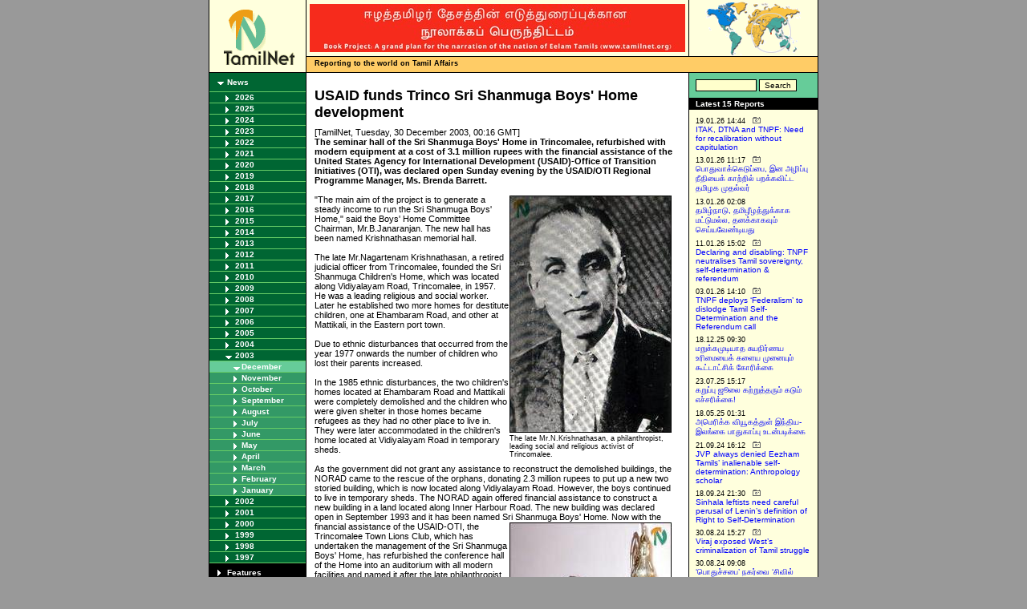

--- FILE ---
content_type: text/html
request_url: https://tamilnet.com/art.html?catid=13&artid=10815
body_size: 7320
content:
<!DOCTYPE html PUBLIC "-//W3C//DTD XHTML 1.0 Transitional//EN"
"http://www.w3.org/TR/xhtml1/DTD/xhtml1-transitional.dtd">
<html xmlns="http://www.w3.org/1999/xhtml" xml:lang="en" lang="en">
<head>
<title>TamilNet: 30.12.03 USAID funds Trinco Sri Shanmuga Boys' Home development</title>
<!-- lzdDv32KLdd_v8bv5s7q5tjEuYw -->
<meta name="resource-type" content="document" />
<meta name="author" content="TamilNet" />
<meta name="robots" content="index" />
<meta name="distribution" content="global" />
<meta name="rating" content="General" />
<meta http-equiv="Content-Language" content="EN" />
<meta http-equiv="Pragma" content="no-cache" />
<meta http-equiv="Expires" content="0" />
<meta http-equiv="Content-type" content="text/html; charset=iso-8859-1" />
<meta name="DC.creator.e-mail" content="tamilnet@tamilnet.com" />
<meta name="DC.creator.name" content="TamilNet" />
<meta name="DC.title" content="TamilNet" />
<meta name="tgn.id" content="7002533" />
<meta name="tgn.name" content="Colombo" />
<meta name="tgn.nation" content="Sri Lanka" />
<meta name="geo.country" content="LK" />
<meta name="dmoz.id" content="Regional/Asia/Sri_Lanka/News_and_Media/" />


<meta name="keywords" content="tamil, lanka, sri lanka, ceylon, thamil, eelam, tamil eelam, ethnic conflict, peace process, tamil tigers, LTTE, SLA, news agency, south asia, ipkf" />
<meta name="description" content="USAID funds Trinco Sri Shanmuga Boys' Home development" />
<meta name="copyright" content="1997-2014 TamilNet" />
<meta name="ICBM" content="6.917, 79.867" />
<meta name="geo.position" content="6.917; 79.867" />
<meta name="geo.placename" content="Colombo, Sri Lanka" />



<link rel="icon" href="favicon.ico" type="image/x-icon" />
<link rel="shortcut icon" href="favicon.ico" type="image/x-icon" />
<link rel="alternate" type="application/rss+xml" title="RSS" href="/newsfeed/rss20.xml" />
<script type="text/javascript" language="JavaScript" src="/incl/basic.js"></script>
<script type="text/javascript" language="JavaScript" src="/incl/cust.js"></script>

<link rel="stylesheet" href="/incl/basic.css" type="text/css" media="screen" title="Basic Stylesheet" /> 
<link rel="stylesheet" href="/incl/print.css" type="text/css" media="print" title="Basic Stylesheet" /> 
<link rel="stylesheet" href="/incl/mobile.css" type="text/css" media="handheld" title="Basic Stylesheet" /> 
<style type="text/css">

</style>
</head>

<body>
<center>

<div id="frame">
<div id="header">
    <div id="logo">
        <div class="border">
            <div class="pad">
	    <a href="/" onfocus='this.blur()'><img src="/img/tnlogo.gif" border="0" width="88" height="69" alt="TamilNet" /></a>
	    </div>
	</div>
    </div>
    <div id="bannerspace">
        <div id="midhold">
	    <div id="banner">
	        <div class="border">
	            <div class="pad"><a href="https://www.tamilnet.org/"><img src="/img/publish/2021/11/narration_of_the_nation_of_eelam_tamils.jpg" width="468" height="60" border="0" alt="The narration of the nation of the Eelam Tamils" /></a></div>
		</div>
	    </div>
	    <div id="reportgif">
	        <div class="pad"> 
	        <img src="/img/report.gif" border="0" width="120" height="70" alt="Reporting from Srilanka" align="left" />
		</div>
	    </div>
	    <div class="space"></div>
	</div>

	<div id="motto">
	    <div class="left"><b>Reporting to the world on Tamil Affairs</b></div>
	    <div class="right">&nbsp;</div>
	</div>
    </div>
    <div class="space"></div>
</div>

<table border="0" cellspacing="0" cellpadding="0" id="body">
    <tr>
        <td id="leftColumn">
	    <div id="cat_13" class="lev1"><a href="/cat.html?catid=13"  onfocus="this.blur()">News</a></div>
<div id="cat_box_13">
<div id="cat_13_2026" class="lev2"><a href="/cat.html?catid=13&amp;year=2026&amp;view=" onfocus="this.blur()">2026</a></div>
<div id="cat_box_13_2026" style="display: none;">
<div id="cat_13_2026_01" class="lev3"><a href="/cat.html?catid=13&amp;year=2026&amp;month=01&amp;view=" onfocus="this.blur()">January</a></div>
</div>
<div id="cat_13_2025" class="lev2"><a href="/cat.html?catid=13&amp;year=2025&amp;view=" onfocus="this.blur()">2025</a></div>
<div id="cat_box_13_2025" style="display: none;">
<div id="cat_13_2025_12" class="lev3"><a href="/cat.html?catid=13&amp;year=2025&amp;month=12&amp;view=" onfocus="this.blur()">December</a></div>
<div id="cat_13_2025_11" class="lev3"><a href="/cat.html?catid=13&amp;year=2025&amp;month=11&amp;view=" onfocus="this.blur()">November</a></div>
<div id="cat_13_2025_10" class="lev3"><a href="/cat.html?catid=13&amp;year=2025&amp;month=10&amp;view=" onfocus="this.blur()">October</a></div>
<div id="cat_13_2025_09" class="lev3"><a href="/cat.html?catid=13&amp;year=2025&amp;month=09&amp;view=" onfocus="this.blur()">September</a></div>
<div id="cat_13_2025_08" class="lev3"><a href="/cat.html?catid=13&amp;year=2025&amp;month=08&amp;view=" onfocus="this.blur()">August</a></div>
<div id="cat_13_2025_07" class="lev3"><a href="/cat.html?catid=13&amp;year=2025&amp;month=07&amp;view=" onfocus="this.blur()">July</a></div>
<div id="cat_13_2025_06" class="lev3"><a href="/cat.html?catid=13&amp;year=2025&amp;month=06&amp;view=" onfocus="this.blur()">June</a></div>
<div id="cat_13_2025_05" class="lev3"><a href="/cat.html?catid=13&amp;year=2025&amp;month=05&amp;view=" onfocus="this.blur()">May</a></div>
<div id="cat_13_2025_04" class="lev3"><a href="/cat.html?catid=13&amp;year=2025&amp;month=04&amp;view=" onfocus="this.blur()">April</a></div>
<div id="cat_13_2025_03" class="lev3"><a href="/cat.html?catid=13&amp;year=2025&amp;month=03&amp;view=" onfocus="this.blur()">March</a></div>
<div id="cat_13_2025_02" class="lev3"><a href="/cat.html?catid=13&amp;year=2025&amp;month=02&amp;view=" onfocus="this.blur()">February</a></div>
<div id="cat_13_2025_01" class="lev3"><a href="/cat.html?catid=13&amp;year=2025&amp;month=01&amp;view=" onfocus="this.blur()">January</a></div>
</div>
<div id="cat_13_2024" class="lev2"><a href="/cat.html?catid=13&amp;year=2024&amp;view=" onfocus="this.blur()">2024</a></div>
<div id="cat_box_13_2024" style="display: none;">
<div id="cat_13_2024_12" class="lev3"><a href="/cat.html?catid=13&amp;year=2024&amp;month=12&amp;view=" onfocus="this.blur()">December</a></div>
<div id="cat_13_2024_11" class="lev3"><a href="/cat.html?catid=13&amp;year=2024&amp;month=11&amp;view=" onfocus="this.blur()">November</a></div>
<div id="cat_13_2024_10" class="lev3"><a href="/cat.html?catid=13&amp;year=2024&amp;month=10&amp;view=" onfocus="this.blur()">October</a></div>
<div id="cat_13_2024_09" class="lev3"><a href="/cat.html?catid=13&amp;year=2024&amp;month=09&amp;view=" onfocus="this.blur()">September</a></div>
<div id="cat_13_2024_08" class="lev3"><a href="/cat.html?catid=13&amp;year=2024&amp;month=08&amp;view=" onfocus="this.blur()">August</a></div>
<div id="cat_13_2024_07" class="lev3"><a href="/cat.html?catid=13&amp;year=2024&amp;month=07&amp;view=" onfocus="this.blur()">July</a></div>
<div id="cat_13_2024_06" class="lev3"><a href="/cat.html?catid=13&amp;year=2024&amp;month=06&amp;view=" onfocus="this.blur()">June</a></div>
<div id="cat_13_2024_05" class="lev3"><a href="/cat.html?catid=13&amp;year=2024&amp;month=05&amp;view=" onfocus="this.blur()">May</a></div>
<div id="cat_13_2024_04" class="lev3"><a href="/cat.html?catid=13&amp;year=2024&amp;month=04&amp;view=" onfocus="this.blur()">April</a></div>
<div id="cat_13_2024_03" class="lev3"><a href="/cat.html?catid=13&amp;year=2024&amp;month=03&amp;view=" onfocus="this.blur()">March</a></div>
<div id="cat_13_2024_02" class="lev3"><a href="/cat.html?catid=13&amp;year=2024&amp;month=02&amp;view=" onfocus="this.blur()">February</a></div>
<div id="cat_13_2024_01" class="lev3"><a href="/cat.html?catid=13&amp;year=2024&amp;month=01&amp;view=" onfocus="this.blur()">January</a></div>
</div>
<div id="cat_13_2023" class="lev2"><a href="/cat.html?catid=13&amp;year=2023&amp;view=" onfocus="this.blur()">2023</a></div>
<div id="cat_box_13_2023" style="display: none;">
<div id="cat_13_2023_12" class="lev3"><a href="/cat.html?catid=13&amp;year=2023&amp;month=12&amp;view=" onfocus="this.blur()">December</a></div>
<div id="cat_13_2023_11" class="lev3"><a href="/cat.html?catid=13&amp;year=2023&amp;month=11&amp;view=" onfocus="this.blur()">November</a></div>
<div id="cat_13_2023_10" class="lev3"><a href="/cat.html?catid=13&amp;year=2023&amp;month=10&amp;view=" onfocus="this.blur()">October</a></div>
<div id="cat_13_2023_09" class="lev3"><a href="/cat.html?catid=13&amp;year=2023&amp;month=09&amp;view=" onfocus="this.blur()">September</a></div>
<div id="cat_13_2023_08" class="lev3"><a href="/cat.html?catid=13&amp;year=2023&amp;month=08&amp;view=" onfocus="this.blur()">August</a></div>
<div id="cat_13_2023_07" class="lev3"><a href="/cat.html?catid=13&amp;year=2023&amp;month=07&amp;view=" onfocus="this.blur()">July</a></div>
<div id="cat_13_2023_06" class="lev3"><a href="/cat.html?catid=13&amp;year=2023&amp;month=06&amp;view=" onfocus="this.blur()">June</a></div>
<div id="cat_13_2023_05" class="lev3"><a href="/cat.html?catid=13&amp;year=2023&amp;month=05&amp;view=" onfocus="this.blur()">May</a></div>
<div id="cat_13_2023_04" class="lev3"><a href="/cat.html?catid=13&amp;year=2023&amp;month=04&amp;view=" onfocus="this.blur()">April</a></div>
<div id="cat_13_2023_03" class="lev3"><a href="/cat.html?catid=13&amp;year=2023&amp;month=03&amp;view=" onfocus="this.blur()">March</a></div>
<div id="cat_13_2023_02" class="lev3"><a href="/cat.html?catid=13&amp;year=2023&amp;month=02&amp;view=" onfocus="this.blur()">February</a></div>
<div id="cat_13_2023_01" class="lev3"><a href="/cat.html?catid=13&amp;year=2023&amp;month=01&amp;view=" onfocus="this.blur()">January</a></div>
</div>
<div id="cat_13_2022" class="lev2"><a href="/cat.html?catid=13&amp;year=2022&amp;view=" onfocus="this.blur()">2022</a></div>
<div id="cat_box_13_2022" style="display: none;">
<div id="cat_13_2022_12" class="lev3"><a href="/cat.html?catid=13&amp;year=2022&amp;month=12&amp;view=" onfocus="this.blur()">December</a></div>
<div id="cat_13_2022_11" class="lev3"><a href="/cat.html?catid=13&amp;year=2022&amp;month=11&amp;view=" onfocus="this.blur()">November</a></div>
<div id="cat_13_2022_10" class="lev3"><a href="/cat.html?catid=13&amp;year=2022&amp;month=10&amp;view=" onfocus="this.blur()">October</a></div>
<div id="cat_13_2022_09" class="lev3"><a href="/cat.html?catid=13&amp;year=2022&amp;month=09&amp;view=" onfocus="this.blur()">September</a></div>
<div id="cat_13_2022_08" class="lev3"><a href="/cat.html?catid=13&amp;year=2022&amp;month=08&amp;view=" onfocus="this.blur()">August</a></div>
<div id="cat_13_2022_07" class="lev3"><a href="/cat.html?catid=13&amp;year=2022&amp;month=07&amp;view=" onfocus="this.blur()">July</a></div>
<div id="cat_13_2022_06" class="lev3"><a href="/cat.html?catid=13&amp;year=2022&amp;month=06&amp;view=" onfocus="this.blur()">June</a></div>
<div id="cat_13_2022_05" class="lev3"><a href="/cat.html?catid=13&amp;year=2022&amp;month=05&amp;view=" onfocus="this.blur()">May</a></div>
<div id="cat_13_2022_04" class="lev3"><a href="/cat.html?catid=13&amp;year=2022&amp;month=04&amp;view=" onfocus="this.blur()">April</a></div>
<div id="cat_13_2022_03" class="lev3"><a href="/cat.html?catid=13&amp;year=2022&amp;month=03&amp;view=" onfocus="this.blur()">March</a></div>
<div id="cat_13_2022_02" class="lev3"><a href="/cat.html?catid=13&amp;year=2022&amp;month=02&amp;view=" onfocus="this.blur()">February</a></div>
<div id="cat_13_2022_01" class="lev3"><a href="/cat.html?catid=13&amp;year=2022&amp;month=01&amp;view=" onfocus="this.blur()">January</a></div>
</div>
<div id="cat_13_2021" class="lev2"><a href="/cat.html?catid=13&amp;year=2021&amp;view=" onfocus="this.blur()">2021</a></div>
<div id="cat_box_13_2021" style="display: none;">
<div id="cat_13_2021_12" class="lev3"><a href="/cat.html?catid=13&amp;year=2021&amp;month=12&amp;view=" onfocus="this.blur()">December</a></div>
<div id="cat_13_2021_11" class="lev3"><a href="/cat.html?catid=13&amp;year=2021&amp;month=11&amp;view=" onfocus="this.blur()">November</a></div>
<div id="cat_13_2021_10" class="lev3"><a href="/cat.html?catid=13&amp;year=2021&amp;month=10&amp;view=" onfocus="this.blur()">October</a></div>
<div id="cat_13_2021_09" class="lev3"><a href="/cat.html?catid=13&amp;year=2021&amp;month=09&amp;view=" onfocus="this.blur()">September</a></div>
<div id="cat_13_2021_08" class="lev3"><a href="/cat.html?catid=13&amp;year=2021&amp;month=08&amp;view=" onfocus="this.blur()">August</a></div>
<div id="cat_13_2021_07" class="lev3"><a href="/cat.html?catid=13&amp;year=2021&amp;month=07&amp;view=" onfocus="this.blur()">July</a></div>
<div id="cat_13_2021_06" class="lev3"><a href="/cat.html?catid=13&amp;year=2021&amp;month=06&amp;view=" onfocus="this.blur()">June</a></div>
<div id="cat_13_2021_05" class="lev3"><a href="/cat.html?catid=13&amp;year=2021&amp;month=05&amp;view=" onfocus="this.blur()">May</a></div>
<div id="cat_13_2021_04" class="lev3"><a href="/cat.html?catid=13&amp;year=2021&amp;month=04&amp;view=" onfocus="this.blur()">April</a></div>
<div id="cat_13_2021_03" class="lev3"><a href="/cat.html?catid=13&amp;year=2021&amp;month=03&amp;view=" onfocus="this.blur()">March</a></div>
<div id="cat_13_2021_02" class="lev3"><a href="/cat.html?catid=13&amp;year=2021&amp;month=02&amp;view=" onfocus="this.blur()">February</a></div>
<div id="cat_13_2021_01" class="lev3"><a href="/cat.html?catid=13&amp;year=2021&amp;month=01&amp;view=" onfocus="this.blur()">January</a></div>
</div>
<div id="cat_13_2020" class="lev2"><a href="/cat.html?catid=13&amp;year=2020&amp;view=" onfocus="this.blur()">2020</a></div>
<div id="cat_box_13_2020" style="display: none;">
<div id="cat_13_2020_12" class="lev3"><a href="/cat.html?catid=13&amp;year=2020&amp;month=12&amp;view=" onfocus="this.blur()">December</a></div>
<div id="cat_13_2020_11" class="lev3"><a href="/cat.html?catid=13&amp;year=2020&amp;month=11&amp;view=" onfocus="this.blur()">November</a></div>
<div id="cat_13_2020_10" class="lev3"><a href="/cat.html?catid=13&amp;year=2020&amp;month=10&amp;view=" onfocus="this.blur()">October</a></div>
<div id="cat_13_2020_09" class="lev3"><a href="/cat.html?catid=13&amp;year=2020&amp;month=09&amp;view=" onfocus="this.blur()">September</a></div>
<div id="cat_13_2020_08" class="lev3"><a href="/cat.html?catid=13&amp;year=2020&amp;month=08&amp;view=" onfocus="this.blur()">August</a></div>
<div id="cat_13_2020_07" class="lev3"><a href="/cat.html?catid=13&amp;year=2020&amp;month=07&amp;view=" onfocus="this.blur()">July</a></div>
<div id="cat_13_2020_06" class="lev3"><a href="/cat.html?catid=13&amp;year=2020&amp;month=06&amp;view=" onfocus="this.blur()">June</a></div>
<div id="cat_13_2020_05" class="lev3"><a href="/cat.html?catid=13&amp;year=2020&amp;month=05&amp;view=" onfocus="this.blur()">May</a></div>
<div id="cat_13_2020_04" class="lev3"><a href="/cat.html?catid=13&amp;year=2020&amp;month=04&amp;view=" onfocus="this.blur()">April</a></div>
<div id="cat_13_2020_03" class="lev3"><a href="/cat.html?catid=13&amp;year=2020&amp;month=03&amp;view=" onfocus="this.blur()">March</a></div>
<div id="cat_13_2020_02" class="lev3"><a href="/cat.html?catid=13&amp;year=2020&amp;month=02&amp;view=" onfocus="this.blur()">February</a></div>
<div id="cat_13_2020_01" class="lev3"><a href="/cat.html?catid=13&amp;year=2020&amp;month=01&amp;view=" onfocus="this.blur()">January</a></div>
</div>
<div id="cat_13_2019" class="lev2"><a href="/cat.html?catid=13&amp;year=2019&amp;view=" onfocus="this.blur()">2019</a></div>
<div id="cat_box_13_2019" style="display: none;">
<div id="cat_13_2019_12" class="lev3"><a href="/cat.html?catid=13&amp;year=2019&amp;month=12&amp;view=" onfocus="this.blur()">December</a></div>
<div id="cat_13_2019_11" class="lev3"><a href="/cat.html?catid=13&amp;year=2019&amp;month=11&amp;view=" onfocus="this.blur()">November</a></div>
<div id="cat_13_2019_10" class="lev3"><a href="/cat.html?catid=13&amp;year=2019&amp;month=10&amp;view=" onfocus="this.blur()">October</a></div>
<div id="cat_13_2019_09" class="lev3"><a href="/cat.html?catid=13&amp;year=2019&amp;month=09&amp;view=" onfocus="this.blur()">September</a></div>
<div id="cat_13_2019_08" class="lev3"><a href="/cat.html?catid=13&amp;year=2019&amp;month=08&amp;view=" onfocus="this.blur()">August</a></div>
<div id="cat_13_2019_07" class="lev3"><a href="/cat.html?catid=13&amp;year=2019&amp;month=07&amp;view=" onfocus="this.blur()">July</a></div>
<div id="cat_13_2019_06" class="lev3"><a href="/cat.html?catid=13&amp;year=2019&amp;month=06&amp;view=" onfocus="this.blur()">June</a></div>
<div id="cat_13_2019_05" class="lev3"><a href="/cat.html?catid=13&amp;year=2019&amp;month=05&amp;view=" onfocus="this.blur()">May</a></div>
<div id="cat_13_2019_04" class="lev3"><a href="/cat.html?catid=13&amp;year=2019&amp;month=04&amp;view=" onfocus="this.blur()">April</a></div>
<div id="cat_13_2019_03" class="lev3"><a href="/cat.html?catid=13&amp;year=2019&amp;month=03&amp;view=" onfocus="this.blur()">March</a></div>
<div id="cat_13_2019_02" class="lev3"><a href="/cat.html?catid=13&amp;year=2019&amp;month=02&amp;view=" onfocus="this.blur()">February</a></div>
<div id="cat_13_2019_01" class="lev3"><a href="/cat.html?catid=13&amp;year=2019&amp;month=01&amp;view=" onfocus="this.blur()">January</a></div>
</div>
<div id="cat_13_2018" class="lev2"><a href="/cat.html?catid=13&amp;year=2018&amp;view=" onfocus="this.blur()">2018</a></div>
<div id="cat_box_13_2018" style="display: none;">
<div id="cat_13_2018_12" class="lev3"><a href="/cat.html?catid=13&amp;year=2018&amp;month=12&amp;view=" onfocus="this.blur()">December</a></div>
<div id="cat_13_2018_11" class="lev3"><a href="/cat.html?catid=13&amp;year=2018&amp;month=11&amp;view=" onfocus="this.blur()">November</a></div>
<div id="cat_13_2018_10" class="lev3"><a href="/cat.html?catid=13&amp;year=2018&amp;month=10&amp;view=" onfocus="this.blur()">October</a></div>
<div id="cat_13_2018_09" class="lev3"><a href="/cat.html?catid=13&amp;year=2018&amp;month=09&amp;view=" onfocus="this.blur()">September</a></div>
<div id="cat_13_2018_08" class="lev3"><a href="/cat.html?catid=13&amp;year=2018&amp;month=08&amp;view=" onfocus="this.blur()">August</a></div>
<div id="cat_13_2018_07" class="lev3"><a href="/cat.html?catid=13&amp;year=2018&amp;month=07&amp;view=" onfocus="this.blur()">July</a></div>
<div id="cat_13_2018_06" class="lev3"><a href="/cat.html?catid=13&amp;year=2018&amp;month=06&amp;view=" onfocus="this.blur()">June</a></div>
<div id="cat_13_2018_05" class="lev3"><a href="/cat.html?catid=13&amp;year=2018&amp;month=05&amp;view=" onfocus="this.blur()">May</a></div>
<div id="cat_13_2018_04" class="lev3"><a href="/cat.html?catid=13&amp;year=2018&amp;month=04&amp;view=" onfocus="this.blur()">April</a></div>
<div id="cat_13_2018_03" class="lev3"><a href="/cat.html?catid=13&amp;year=2018&amp;month=03&amp;view=" onfocus="this.blur()">March</a></div>
<div id="cat_13_2018_02" class="lev3"><a href="/cat.html?catid=13&amp;year=2018&amp;month=02&amp;view=" onfocus="this.blur()">February</a></div>
<div id="cat_13_2018_01" class="lev3"><a href="/cat.html?catid=13&amp;year=2018&amp;month=01&amp;view=" onfocus="this.blur()">January</a></div>
</div>
<div id="cat_13_2017" class="lev2"><a href="/cat.html?catid=13&amp;year=2017&amp;view=" onfocus="this.blur()">2017</a></div>
<div id="cat_box_13_2017" style="display: none;">
<div id="cat_13_2017_12" class="lev3"><a href="/cat.html?catid=13&amp;year=2017&amp;month=12&amp;view=" onfocus="this.blur()">December</a></div>
<div id="cat_13_2017_11" class="lev3"><a href="/cat.html?catid=13&amp;year=2017&amp;month=11&amp;view=" onfocus="this.blur()">November</a></div>
<div id="cat_13_2017_10" class="lev3"><a href="/cat.html?catid=13&amp;year=2017&amp;month=10&amp;view=" onfocus="this.blur()">October</a></div>
<div id="cat_13_2017_09" class="lev3"><a href="/cat.html?catid=13&amp;year=2017&amp;month=09&amp;view=" onfocus="this.blur()">September</a></div>
<div id="cat_13_2017_08" class="lev3"><a href="/cat.html?catid=13&amp;year=2017&amp;month=08&amp;view=" onfocus="this.blur()">August</a></div>
<div id="cat_13_2017_07" class="lev3"><a href="/cat.html?catid=13&amp;year=2017&amp;month=07&amp;view=" onfocus="this.blur()">July</a></div>
<div id="cat_13_2017_06" class="lev3"><a href="/cat.html?catid=13&amp;year=2017&amp;month=06&amp;view=" onfocus="this.blur()">June</a></div>
<div id="cat_13_2017_05" class="lev3"><a href="/cat.html?catid=13&amp;year=2017&amp;month=05&amp;view=" onfocus="this.blur()">May</a></div>
<div id="cat_13_2017_04" class="lev3"><a href="/cat.html?catid=13&amp;year=2017&amp;month=04&amp;view=" onfocus="this.blur()">April</a></div>
<div id="cat_13_2017_03" class="lev3"><a href="/cat.html?catid=13&amp;year=2017&amp;month=03&amp;view=" onfocus="this.blur()">March</a></div>
<div id="cat_13_2017_02" class="lev3"><a href="/cat.html?catid=13&amp;year=2017&amp;month=02&amp;view=" onfocus="this.blur()">February</a></div>
<div id="cat_13_2017_01" class="lev3"><a href="/cat.html?catid=13&amp;year=2017&amp;month=01&amp;view=" onfocus="this.blur()">January</a></div>
</div>
<div id="cat_13_2016" class="lev2"><a href="/cat.html?catid=13&amp;year=2016&amp;view=" onfocus="this.blur()">2016</a></div>
<div id="cat_box_13_2016" style="display: none;">
<div id="cat_13_2016_12" class="lev3"><a href="/cat.html?catid=13&amp;year=2016&amp;month=12&amp;view=" onfocus="this.blur()">December</a></div>
<div id="cat_13_2016_11" class="lev3"><a href="/cat.html?catid=13&amp;year=2016&amp;month=11&amp;view=" onfocus="this.blur()">November</a></div>
<div id="cat_13_2016_10" class="lev3"><a href="/cat.html?catid=13&amp;year=2016&amp;month=10&amp;view=" onfocus="this.blur()">October</a></div>
<div id="cat_13_2016_09" class="lev3"><a href="/cat.html?catid=13&amp;year=2016&amp;month=09&amp;view=" onfocus="this.blur()">September</a></div>
<div id="cat_13_2016_08" class="lev3"><a href="/cat.html?catid=13&amp;year=2016&amp;month=08&amp;view=" onfocus="this.blur()">August</a></div>
<div id="cat_13_2016_07" class="lev3"><a href="/cat.html?catid=13&amp;year=2016&amp;month=07&amp;view=" onfocus="this.blur()">July</a></div>
<div id="cat_13_2016_06" class="lev3"><a href="/cat.html?catid=13&amp;year=2016&amp;month=06&amp;view=" onfocus="this.blur()">June</a></div>
<div id="cat_13_2016_05" class="lev3"><a href="/cat.html?catid=13&amp;year=2016&amp;month=05&amp;view=" onfocus="this.blur()">May</a></div>
<div id="cat_13_2016_04" class="lev3"><a href="/cat.html?catid=13&amp;year=2016&amp;month=04&amp;view=" onfocus="this.blur()">April</a></div>
<div id="cat_13_2016_03" class="lev3"><a href="/cat.html?catid=13&amp;year=2016&amp;month=03&amp;view=" onfocus="this.blur()">March</a></div>
<div id="cat_13_2016_02" class="lev3"><a href="/cat.html?catid=13&amp;year=2016&amp;month=02&amp;view=" onfocus="this.blur()">February</a></div>
<div id="cat_13_2016_01" class="lev3"><a href="/cat.html?catid=13&amp;year=2016&amp;month=01&amp;view=" onfocus="this.blur()">January</a></div>
</div>
<div id="cat_13_2015" class="lev2"><a href="/cat.html?catid=13&amp;year=2015&amp;view=" onfocus="this.blur()">2015</a></div>
<div id="cat_box_13_2015" style="display: none;">
<div id="cat_13_2015_12" class="lev3"><a href="/cat.html?catid=13&amp;year=2015&amp;month=12&amp;view=" onfocus="this.blur()">December</a></div>
<div id="cat_13_2015_11" class="lev3"><a href="/cat.html?catid=13&amp;year=2015&amp;month=11&amp;view=" onfocus="this.blur()">November</a></div>
<div id="cat_13_2015_10" class="lev3"><a href="/cat.html?catid=13&amp;year=2015&amp;month=10&amp;view=" onfocus="this.blur()">October</a></div>
<div id="cat_13_2015_09" class="lev3"><a href="/cat.html?catid=13&amp;year=2015&amp;month=09&amp;view=" onfocus="this.blur()">September</a></div>
<div id="cat_13_2015_08" class="lev3"><a href="/cat.html?catid=13&amp;year=2015&amp;month=08&amp;view=" onfocus="this.blur()">August</a></div>
<div id="cat_13_2015_07" class="lev3"><a href="/cat.html?catid=13&amp;year=2015&amp;month=07&amp;view=" onfocus="this.blur()">July</a></div>
<div id="cat_13_2015_06" class="lev3"><a href="/cat.html?catid=13&amp;year=2015&amp;month=06&amp;view=" onfocus="this.blur()">June</a></div>
<div id="cat_13_2015_05" class="lev3"><a href="/cat.html?catid=13&amp;year=2015&amp;month=05&amp;view=" onfocus="this.blur()">May</a></div>
<div id="cat_13_2015_04" class="lev3"><a href="/cat.html?catid=13&amp;year=2015&amp;month=04&amp;view=" onfocus="this.blur()">April</a></div>
<div id="cat_13_2015_03" class="lev3"><a href="/cat.html?catid=13&amp;year=2015&amp;month=03&amp;view=" onfocus="this.blur()">March</a></div>
<div id="cat_13_2015_02" class="lev3"><a href="/cat.html?catid=13&amp;year=2015&amp;month=02&amp;view=" onfocus="this.blur()">February</a></div>
<div id="cat_13_2015_01" class="lev3"><a href="/cat.html?catid=13&amp;year=2015&amp;month=01&amp;view=" onfocus="this.blur()">January</a></div>
</div>
<div id="cat_13_2014" class="lev2"><a href="/cat.html?catid=13&amp;year=2014&amp;view=" onfocus="this.blur()">2014</a></div>
<div id="cat_box_13_2014" style="display: none;">
<div id="cat_13_2014_12" class="lev3"><a href="/cat.html?catid=13&amp;year=2014&amp;month=12&amp;view=" onfocus="this.blur()">December</a></div>
<div id="cat_13_2014_11" class="lev3"><a href="/cat.html?catid=13&amp;year=2014&amp;month=11&amp;view=" onfocus="this.blur()">November</a></div>
<div id="cat_13_2014_10" class="lev3"><a href="/cat.html?catid=13&amp;year=2014&amp;month=10&amp;view=" onfocus="this.blur()">October</a></div>
<div id="cat_13_2014_09" class="lev3"><a href="/cat.html?catid=13&amp;year=2014&amp;month=09&amp;view=" onfocus="this.blur()">September</a></div>
<div id="cat_13_2014_08" class="lev3"><a href="/cat.html?catid=13&amp;year=2014&amp;month=08&amp;view=" onfocus="this.blur()">August</a></div>
<div id="cat_13_2014_07" class="lev3"><a href="/cat.html?catid=13&amp;year=2014&amp;month=07&amp;view=" onfocus="this.blur()">July</a></div>
<div id="cat_13_2014_06" class="lev3"><a href="/cat.html?catid=13&amp;year=2014&amp;month=06&amp;view=" onfocus="this.blur()">June</a></div>
<div id="cat_13_2014_05" class="lev3"><a href="/cat.html?catid=13&amp;year=2014&amp;month=05&amp;view=" onfocus="this.blur()">May</a></div>
<div id="cat_13_2014_04" class="lev3"><a href="/cat.html?catid=13&amp;year=2014&amp;month=04&amp;view=" onfocus="this.blur()">April</a></div>
<div id="cat_13_2014_03" class="lev3"><a href="/cat.html?catid=13&amp;year=2014&amp;month=03&amp;view=" onfocus="this.blur()">March</a></div>
<div id="cat_13_2014_02" class="lev3"><a href="/cat.html?catid=13&amp;year=2014&amp;month=02&amp;view=" onfocus="this.blur()">February</a></div>
<div id="cat_13_2014_01" class="lev3"><a href="/cat.html?catid=13&amp;year=2014&amp;month=01&amp;view=" onfocus="this.blur()">January</a></div>
</div>
<div id="cat_13_2013" class="lev2"><a href="/cat.html?catid=13&amp;year=2013&amp;view=" onfocus="this.blur()">2013</a></div>
<div id="cat_box_13_2013" style="display: none;">
<div id="cat_13_2013_12" class="lev3"><a href="/cat.html?catid=13&amp;year=2013&amp;month=12&amp;view=" onfocus="this.blur()">December</a></div>
<div id="cat_13_2013_11" class="lev3"><a href="/cat.html?catid=13&amp;year=2013&amp;month=11&amp;view=" onfocus="this.blur()">November</a></div>
<div id="cat_13_2013_10" class="lev3"><a href="/cat.html?catid=13&amp;year=2013&amp;month=10&amp;view=" onfocus="this.blur()">October</a></div>
<div id="cat_13_2013_09" class="lev3"><a href="/cat.html?catid=13&amp;year=2013&amp;month=09&amp;view=" onfocus="this.blur()">September</a></div>
<div id="cat_13_2013_08" class="lev3"><a href="/cat.html?catid=13&amp;year=2013&amp;month=08&amp;view=" onfocus="this.blur()">August</a></div>
<div id="cat_13_2013_07" class="lev3"><a href="/cat.html?catid=13&amp;year=2013&amp;month=07&amp;view=" onfocus="this.blur()">July</a></div>
<div id="cat_13_2013_06" class="lev3"><a href="/cat.html?catid=13&amp;year=2013&amp;month=06&amp;view=" onfocus="this.blur()">June</a></div>
<div id="cat_13_2013_05" class="lev3"><a href="/cat.html?catid=13&amp;year=2013&amp;month=05&amp;view=" onfocus="this.blur()">May</a></div>
<div id="cat_13_2013_04" class="lev3"><a href="/cat.html?catid=13&amp;year=2013&amp;month=04&amp;view=" onfocus="this.blur()">April</a></div>
<div id="cat_13_2013_03" class="lev3"><a href="/cat.html?catid=13&amp;year=2013&amp;month=03&amp;view=" onfocus="this.blur()">March</a></div>
<div id="cat_13_2013_02" class="lev3"><a href="/cat.html?catid=13&amp;year=2013&amp;month=02&amp;view=" onfocus="this.blur()">February</a></div>
<div id="cat_13_2013_01" class="lev3"><a href="/cat.html?catid=13&amp;year=2013&amp;month=01&amp;view=" onfocus="this.blur()">January</a></div>
</div>
<div id="cat_13_2012" class="lev2"><a href="/cat.html?catid=13&amp;year=2012&amp;view=" onfocus="this.blur()">2012</a></div>
<div id="cat_box_13_2012" style="display: none;">
<div id="cat_13_2012_12" class="lev3"><a href="/cat.html?catid=13&amp;year=2012&amp;month=12&amp;view=" onfocus="this.blur()">December</a></div>
<div id="cat_13_2012_11" class="lev3"><a href="/cat.html?catid=13&amp;year=2012&amp;month=11&amp;view=" onfocus="this.blur()">November</a></div>
<div id="cat_13_2012_10" class="lev3"><a href="/cat.html?catid=13&amp;year=2012&amp;month=10&amp;view=" onfocus="this.blur()">October</a></div>
<div id="cat_13_2012_09" class="lev3"><a href="/cat.html?catid=13&amp;year=2012&amp;month=09&amp;view=" onfocus="this.blur()">September</a></div>
<div id="cat_13_2012_08" class="lev3"><a href="/cat.html?catid=13&amp;year=2012&amp;month=08&amp;view=" onfocus="this.blur()">August</a></div>
<div id="cat_13_2012_07" class="lev3"><a href="/cat.html?catid=13&amp;year=2012&amp;month=07&amp;view=" onfocus="this.blur()">July</a></div>
<div id="cat_13_2012_06" class="lev3"><a href="/cat.html?catid=13&amp;year=2012&amp;month=06&amp;view=" onfocus="this.blur()">June</a></div>
<div id="cat_13_2012_05" class="lev3"><a href="/cat.html?catid=13&amp;year=2012&amp;month=05&amp;view=" onfocus="this.blur()">May</a></div>
<div id="cat_13_2012_04" class="lev3"><a href="/cat.html?catid=13&amp;year=2012&amp;month=04&amp;view=" onfocus="this.blur()">April</a></div>
<div id="cat_13_2012_03" class="lev3"><a href="/cat.html?catid=13&amp;year=2012&amp;month=03&amp;view=" onfocus="this.blur()">March</a></div>
<div id="cat_13_2012_02" class="lev3"><a href="/cat.html?catid=13&amp;year=2012&amp;month=02&amp;view=" onfocus="this.blur()">February</a></div>
<div id="cat_13_2012_01" class="lev3"><a href="/cat.html?catid=13&amp;year=2012&amp;month=01&amp;view=" onfocus="this.blur()">January</a></div>
</div>
<div id="cat_13_2011" class="lev2"><a href="/cat.html?catid=13&amp;year=2011&amp;view=" onfocus="this.blur()">2011</a></div>
<div id="cat_box_13_2011" style="display: none;">
<div id="cat_13_2011_12" class="lev3"><a href="/cat.html?catid=13&amp;year=2011&amp;month=12&amp;view=" onfocus="this.blur()">December</a></div>
<div id="cat_13_2011_11" class="lev3"><a href="/cat.html?catid=13&amp;year=2011&amp;month=11&amp;view=" onfocus="this.blur()">November</a></div>
<div id="cat_13_2011_10" class="lev3"><a href="/cat.html?catid=13&amp;year=2011&amp;month=10&amp;view=" onfocus="this.blur()">October</a></div>
<div id="cat_13_2011_09" class="lev3"><a href="/cat.html?catid=13&amp;year=2011&amp;month=09&amp;view=" onfocus="this.blur()">September</a></div>
<div id="cat_13_2011_08" class="lev3"><a href="/cat.html?catid=13&amp;year=2011&amp;month=08&amp;view=" onfocus="this.blur()">August</a></div>
<div id="cat_13_2011_07" class="lev3"><a href="/cat.html?catid=13&amp;year=2011&amp;month=07&amp;view=" onfocus="this.blur()">July</a></div>
<div id="cat_13_2011_06" class="lev3"><a href="/cat.html?catid=13&amp;year=2011&amp;month=06&amp;view=" onfocus="this.blur()">June</a></div>
<div id="cat_13_2011_05" class="lev3"><a href="/cat.html?catid=13&amp;year=2011&amp;month=05&amp;view=" onfocus="this.blur()">May</a></div>
<div id="cat_13_2011_04" class="lev3"><a href="/cat.html?catid=13&amp;year=2011&amp;month=04&amp;view=" onfocus="this.blur()">April</a></div>
<div id="cat_13_2011_03" class="lev3"><a href="/cat.html?catid=13&amp;year=2011&amp;month=03&amp;view=" onfocus="this.blur()">March</a></div>
<div id="cat_13_2011_02" class="lev3"><a href="/cat.html?catid=13&amp;year=2011&amp;month=02&amp;view=" onfocus="this.blur()">February</a></div>
<div id="cat_13_2011_01" class="lev3"><a href="/cat.html?catid=13&amp;year=2011&amp;month=01&amp;view=" onfocus="this.blur()">January</a></div>
</div>
<div id="cat_13_2010" class="lev2"><a href="/cat.html?catid=13&amp;year=2010&amp;view=" onfocus="this.blur()">2010</a></div>
<div id="cat_box_13_2010" style="display: none;">
<div id="cat_13_2010_12" class="lev3"><a href="/cat.html?catid=13&amp;year=2010&amp;month=12&amp;view=" onfocus="this.blur()">December</a></div>
<div id="cat_13_2010_11" class="lev3"><a href="/cat.html?catid=13&amp;year=2010&amp;month=11&amp;view=" onfocus="this.blur()">November</a></div>
<div id="cat_13_2010_10" class="lev3"><a href="/cat.html?catid=13&amp;year=2010&amp;month=10&amp;view=" onfocus="this.blur()">October</a></div>
<div id="cat_13_2010_09" class="lev3"><a href="/cat.html?catid=13&amp;year=2010&amp;month=09&amp;view=" onfocus="this.blur()">September</a></div>
<div id="cat_13_2010_08" class="lev3"><a href="/cat.html?catid=13&amp;year=2010&amp;month=08&amp;view=" onfocus="this.blur()">August</a></div>
<div id="cat_13_2010_07" class="lev3"><a href="/cat.html?catid=13&amp;year=2010&amp;month=07&amp;view=" onfocus="this.blur()">July</a></div>
<div id="cat_13_2010_06" class="lev3"><a href="/cat.html?catid=13&amp;year=2010&amp;month=06&amp;view=" onfocus="this.blur()">June</a></div>
<div id="cat_13_2010_05" class="lev3"><a href="/cat.html?catid=13&amp;year=2010&amp;month=05&amp;view=" onfocus="this.blur()">May</a></div>
<div id="cat_13_2010_04" class="lev3"><a href="/cat.html?catid=13&amp;year=2010&amp;month=04&amp;view=" onfocus="this.blur()">April</a></div>
<div id="cat_13_2010_03" class="lev3"><a href="/cat.html?catid=13&amp;year=2010&amp;month=03&amp;view=" onfocus="this.blur()">March</a></div>
<div id="cat_13_2010_02" class="lev3"><a href="/cat.html?catid=13&amp;year=2010&amp;month=02&amp;view=" onfocus="this.blur()">February</a></div>
<div id="cat_13_2010_01" class="lev3"><a href="/cat.html?catid=13&amp;year=2010&amp;month=01&amp;view=" onfocus="this.blur()">January</a></div>
</div>
<div id="cat_13_2009" class="lev2"><a href="/cat.html?catid=13&amp;year=2009&amp;view=" onfocus="this.blur()">2009</a></div>
<div id="cat_box_13_2009" style="display: none;">
<div id="cat_13_2009_12" class="lev3"><a href="/cat.html?catid=13&amp;year=2009&amp;month=12&amp;view=" onfocus="this.blur()">December</a></div>
<div id="cat_13_2009_11" class="lev3"><a href="/cat.html?catid=13&amp;year=2009&amp;month=11&amp;view=" onfocus="this.blur()">November</a></div>
<div id="cat_13_2009_10" class="lev3"><a href="/cat.html?catid=13&amp;year=2009&amp;month=10&amp;view=" onfocus="this.blur()">October</a></div>
<div id="cat_13_2009_09" class="lev3"><a href="/cat.html?catid=13&amp;year=2009&amp;month=09&amp;view=" onfocus="this.blur()">September</a></div>
<div id="cat_13_2009_08" class="lev3"><a href="/cat.html?catid=13&amp;year=2009&amp;month=08&amp;view=" onfocus="this.blur()">August</a></div>
<div id="cat_13_2009_07" class="lev3"><a href="/cat.html?catid=13&amp;year=2009&amp;month=07&amp;view=" onfocus="this.blur()">July</a></div>
<div id="cat_13_2009_06" class="lev3"><a href="/cat.html?catid=13&amp;year=2009&amp;month=06&amp;view=" onfocus="this.blur()">June</a></div>
<div id="cat_13_2009_05" class="lev3"><a href="/cat.html?catid=13&amp;year=2009&amp;month=05&amp;view=" onfocus="this.blur()">May</a></div>
<div id="cat_13_2009_04" class="lev3"><a href="/cat.html?catid=13&amp;year=2009&amp;month=04&amp;view=" onfocus="this.blur()">April</a></div>
<div id="cat_13_2009_03" class="lev3"><a href="/cat.html?catid=13&amp;year=2009&amp;month=03&amp;view=" onfocus="this.blur()">March</a></div>
<div id="cat_13_2009_02" class="lev3"><a href="/cat.html?catid=13&amp;year=2009&amp;month=02&amp;view=" onfocus="this.blur()">February</a></div>
<div id="cat_13_2009_01" class="lev3"><a href="/cat.html?catid=13&amp;year=2009&amp;month=01&amp;view=" onfocus="this.blur()">January</a></div>
</div>
<div id="cat_13_2008" class="lev2"><a href="/cat.html?catid=13&amp;year=2008&amp;view=" onfocus="this.blur()">2008</a></div>
<div id="cat_box_13_2008" style="display: none;">
<div id="cat_13_2008_12" class="lev3"><a href="/cat.html?catid=13&amp;year=2008&amp;month=12&amp;view=" onfocus="this.blur()">December</a></div>
<div id="cat_13_2008_11" class="lev3"><a href="/cat.html?catid=13&amp;year=2008&amp;month=11&amp;view=" onfocus="this.blur()">November</a></div>
<div id="cat_13_2008_10" class="lev3"><a href="/cat.html?catid=13&amp;year=2008&amp;month=10&amp;view=" onfocus="this.blur()">October</a></div>
<div id="cat_13_2008_09" class="lev3"><a href="/cat.html?catid=13&amp;year=2008&amp;month=09&amp;view=" onfocus="this.blur()">September</a></div>
<div id="cat_13_2008_08" class="lev3"><a href="/cat.html?catid=13&amp;year=2008&amp;month=08&amp;view=" onfocus="this.blur()">August</a></div>
<div id="cat_13_2008_07" class="lev3"><a href="/cat.html?catid=13&amp;year=2008&amp;month=07&amp;view=" onfocus="this.blur()">July</a></div>
<div id="cat_13_2008_06" class="lev3"><a href="/cat.html?catid=13&amp;year=2008&amp;month=06&amp;view=" onfocus="this.blur()">June</a></div>
<div id="cat_13_2008_05" class="lev3"><a href="/cat.html?catid=13&amp;year=2008&amp;month=05&amp;view=" onfocus="this.blur()">May</a></div>
<div id="cat_13_2008_04" class="lev3"><a href="/cat.html?catid=13&amp;year=2008&amp;month=04&amp;view=" onfocus="this.blur()">April</a></div>
<div id="cat_13_2008_03" class="lev3"><a href="/cat.html?catid=13&amp;year=2008&amp;month=03&amp;view=" onfocus="this.blur()">March</a></div>
<div id="cat_13_2008_02" class="lev3"><a href="/cat.html?catid=13&amp;year=2008&amp;month=02&amp;view=" onfocus="this.blur()">February</a></div>
<div id="cat_13_2008_01" class="lev3"><a href="/cat.html?catid=13&amp;year=2008&amp;month=01&amp;view=" onfocus="this.blur()">January</a></div>
</div>
<div id="cat_13_2007" class="lev2"><a href="/cat.html?catid=13&amp;year=2007&amp;view=" onfocus="this.blur()">2007</a></div>
<div id="cat_box_13_2007" style="display: none;">
<div id="cat_13_2007_12" class="lev3"><a href="/cat.html?catid=13&amp;year=2007&amp;month=12&amp;view=" onfocus="this.blur()">December</a></div>
<div id="cat_13_2007_11" class="lev3"><a href="/cat.html?catid=13&amp;year=2007&amp;month=11&amp;view=" onfocus="this.blur()">November</a></div>
<div id="cat_13_2007_10" class="lev3"><a href="/cat.html?catid=13&amp;year=2007&amp;month=10&amp;view=" onfocus="this.blur()">October</a></div>
<div id="cat_13_2007_09" class="lev3"><a href="/cat.html?catid=13&amp;year=2007&amp;month=09&amp;view=" onfocus="this.blur()">September</a></div>
<div id="cat_13_2007_08" class="lev3"><a href="/cat.html?catid=13&amp;year=2007&amp;month=08&amp;view=" onfocus="this.blur()">August</a></div>
<div id="cat_13_2007_07" class="lev3"><a href="/cat.html?catid=13&amp;year=2007&amp;month=07&amp;view=" onfocus="this.blur()">July</a></div>
<div id="cat_13_2007_06" class="lev3"><a href="/cat.html?catid=13&amp;year=2007&amp;month=06&amp;view=" onfocus="this.blur()">June</a></div>
<div id="cat_13_2007_05" class="lev3"><a href="/cat.html?catid=13&amp;year=2007&amp;month=05&amp;view=" onfocus="this.blur()">May</a></div>
<div id="cat_13_2007_04" class="lev3"><a href="/cat.html?catid=13&amp;year=2007&amp;month=04&amp;view=" onfocus="this.blur()">April</a></div>
<div id="cat_13_2007_03" class="lev3"><a href="/cat.html?catid=13&amp;year=2007&amp;month=03&amp;view=" onfocus="this.blur()">March</a></div>
<div id="cat_13_2007_02" class="lev3"><a href="/cat.html?catid=13&amp;year=2007&amp;month=02&amp;view=" onfocus="this.blur()">February</a></div>
<div id="cat_13_2007_01" class="lev3"><a href="/cat.html?catid=13&amp;year=2007&amp;month=01&amp;view=" onfocus="this.blur()">January</a></div>
</div>
<div id="cat_13_2006" class="lev2"><a href="/cat.html?catid=13&amp;year=2006&amp;view=" onfocus="this.blur()">2006</a></div>
<div id="cat_box_13_2006" style="display: none;">
<div id="cat_13_2006_12" class="lev3"><a href="/cat.html?catid=13&amp;year=2006&amp;month=12&amp;view=" onfocus="this.blur()">December</a></div>
<div id="cat_13_2006_11" class="lev3"><a href="/cat.html?catid=13&amp;year=2006&amp;month=11&amp;view=" onfocus="this.blur()">November</a></div>
<div id="cat_13_2006_10" class="lev3"><a href="/cat.html?catid=13&amp;year=2006&amp;month=10&amp;view=" onfocus="this.blur()">October</a></div>
<div id="cat_13_2006_09" class="lev3"><a href="/cat.html?catid=13&amp;year=2006&amp;month=09&amp;view=" onfocus="this.blur()">September</a></div>
<div id="cat_13_2006_08" class="lev3"><a href="/cat.html?catid=13&amp;year=2006&amp;month=08&amp;view=" onfocus="this.blur()">August</a></div>
<div id="cat_13_2006_07" class="lev3"><a href="/cat.html?catid=13&amp;year=2006&amp;month=07&amp;view=" onfocus="this.blur()">July</a></div>
<div id="cat_13_2006_06" class="lev3"><a href="/cat.html?catid=13&amp;year=2006&amp;month=06&amp;view=" onfocus="this.blur()">June</a></div>
<div id="cat_13_2006_05" class="lev3"><a href="/cat.html?catid=13&amp;year=2006&amp;month=05&amp;view=" onfocus="this.blur()">May</a></div>
<div id="cat_13_2006_04" class="lev3"><a href="/cat.html?catid=13&amp;year=2006&amp;month=04&amp;view=" onfocus="this.blur()">April</a></div>
<div id="cat_13_2006_03" class="lev3"><a href="/cat.html?catid=13&amp;year=2006&amp;month=03&amp;view=" onfocus="this.blur()">March</a></div>
<div id="cat_13_2006_02" class="lev3"><a href="/cat.html?catid=13&amp;year=2006&amp;month=02&amp;view=" onfocus="this.blur()">February</a></div>
<div id="cat_13_2006_01" class="lev3"><a href="/cat.html?catid=13&amp;year=2006&amp;month=01&amp;view=" onfocus="this.blur()">January</a></div>
</div>
<div id="cat_13_2005" class="lev2"><a href="/cat.html?catid=13&amp;year=2005&amp;view=" onfocus="this.blur()">2005</a></div>
<div id="cat_box_13_2005" style="display: none;">
<div id="cat_13_2005_12" class="lev3"><a href="/cat.html?catid=13&amp;year=2005&amp;month=12&amp;view=" onfocus="this.blur()">December</a></div>
<div id="cat_13_2005_11" class="lev3"><a href="/cat.html?catid=13&amp;year=2005&amp;month=11&amp;view=" onfocus="this.blur()">November</a></div>
<div id="cat_13_2005_10" class="lev3"><a href="/cat.html?catid=13&amp;year=2005&amp;month=10&amp;view=" onfocus="this.blur()">October</a></div>
<div id="cat_13_2005_09" class="lev3"><a href="/cat.html?catid=13&amp;year=2005&amp;month=09&amp;view=" onfocus="this.blur()">September</a></div>
<div id="cat_13_2005_08" class="lev3"><a href="/cat.html?catid=13&amp;year=2005&amp;month=08&amp;view=" onfocus="this.blur()">August</a></div>
<div id="cat_13_2005_07" class="lev3"><a href="/cat.html?catid=13&amp;year=2005&amp;month=07&amp;view=" onfocus="this.blur()">July</a></div>
<div id="cat_13_2005_06" class="lev3"><a href="/cat.html?catid=13&amp;year=2005&amp;month=06&amp;view=" onfocus="this.blur()">June</a></div>
<div id="cat_13_2005_05" class="lev3"><a href="/cat.html?catid=13&amp;year=2005&amp;month=05&amp;view=" onfocus="this.blur()">May</a></div>
<div id="cat_13_2005_04" class="lev3"><a href="/cat.html?catid=13&amp;year=2005&amp;month=04&amp;view=" onfocus="this.blur()">April</a></div>
<div id="cat_13_2005_03" class="lev3"><a href="/cat.html?catid=13&amp;year=2005&amp;month=03&amp;view=" onfocus="this.blur()">March</a></div>
<div id="cat_13_2005_02" class="lev3"><a href="/cat.html?catid=13&amp;year=2005&amp;month=02&amp;view=" onfocus="this.blur()">February</a></div>
<div id="cat_13_2005_01" class="lev3"><a href="/cat.html?catid=13&amp;year=2005&amp;month=01&amp;view=" onfocus="this.blur()">January</a></div>
</div>
<div id="cat_13_2004" class="lev2"><a href="/cat.html?catid=13&amp;year=2004&amp;view=" onfocus="this.blur()">2004</a></div>
<div id="cat_box_13_2004" style="display: none;">
<div id="cat_13_2004_12" class="lev3"><a href="/cat.html?catid=13&amp;year=2004&amp;month=12&amp;view=" onfocus="this.blur()">December</a></div>
<div id="cat_13_2004_11" class="lev3"><a href="/cat.html?catid=13&amp;year=2004&amp;month=11&amp;view=" onfocus="this.blur()">November</a></div>
<div id="cat_13_2004_10" class="lev3"><a href="/cat.html?catid=13&amp;year=2004&amp;month=10&amp;view=" onfocus="this.blur()">October</a></div>
<div id="cat_13_2004_09" class="lev3"><a href="/cat.html?catid=13&amp;year=2004&amp;month=09&amp;view=" onfocus="this.blur()">September</a></div>
<div id="cat_13_2004_08" class="lev3"><a href="/cat.html?catid=13&amp;year=2004&amp;month=08&amp;view=" onfocus="this.blur()">August</a></div>
<div id="cat_13_2004_07" class="lev3"><a href="/cat.html?catid=13&amp;year=2004&amp;month=07&amp;view=" onfocus="this.blur()">July</a></div>
<div id="cat_13_2004_06" class="lev3"><a href="/cat.html?catid=13&amp;year=2004&amp;month=06&amp;view=" onfocus="this.blur()">June</a></div>
<div id="cat_13_2004_05" class="lev3"><a href="/cat.html?catid=13&amp;year=2004&amp;month=05&amp;view=" onfocus="this.blur()">May</a></div>
<div id="cat_13_2004_04" class="lev3"><a href="/cat.html?catid=13&amp;year=2004&amp;month=04&amp;view=" onfocus="this.blur()">April</a></div>
<div id="cat_13_2004_03" class="lev3"><a href="/cat.html?catid=13&amp;year=2004&amp;month=03&amp;view=" onfocus="this.blur()">March</a></div>
<div id="cat_13_2004_02" class="lev3"><a href="/cat.html?catid=13&amp;year=2004&amp;month=02&amp;view=" onfocus="this.blur()">February</a></div>
<div id="cat_13_2004_01" class="lev3"><a href="/cat.html?catid=13&amp;year=2004&amp;month=01&amp;view=" onfocus="this.blur()">January</a></div>
</div>
<div id="cat_13_2003" class="lev2"><a href="/cat.html?catid=13&amp;year=2003&amp;view=" onfocus="this.blur()">2003</a></div>
<div id="cat_box_13_2003" style="display: none;">
<div id="cat_13_2003_12" class="lev3"><a href="/cat.html?catid=13&amp;year=2003&amp;month=12&amp;view=" onfocus="this.blur()">December</a></div>
<div id="cat_13_2003_11" class="lev3"><a href="/cat.html?catid=13&amp;year=2003&amp;month=11&amp;view=" onfocus="this.blur()">November</a></div>
<div id="cat_13_2003_10" class="lev3"><a href="/cat.html?catid=13&amp;year=2003&amp;month=10&amp;view=" onfocus="this.blur()">October</a></div>
<div id="cat_13_2003_09" class="lev3"><a href="/cat.html?catid=13&amp;year=2003&amp;month=09&amp;view=" onfocus="this.blur()">September</a></div>
<div id="cat_13_2003_08" class="lev3"><a href="/cat.html?catid=13&amp;year=2003&amp;month=08&amp;view=" onfocus="this.blur()">August</a></div>
<div id="cat_13_2003_07" class="lev3"><a href="/cat.html?catid=13&amp;year=2003&amp;month=07&amp;view=" onfocus="this.blur()">July</a></div>
<div id="cat_13_2003_06" class="lev3"><a href="/cat.html?catid=13&amp;year=2003&amp;month=06&amp;view=" onfocus="this.blur()">June</a></div>
<div id="cat_13_2003_05" class="lev3"><a href="/cat.html?catid=13&amp;year=2003&amp;month=05&amp;view=" onfocus="this.blur()">May</a></div>
<div id="cat_13_2003_04" class="lev3"><a href="/cat.html?catid=13&amp;year=2003&amp;month=04&amp;view=" onfocus="this.blur()">April</a></div>
<div id="cat_13_2003_03" class="lev3"><a href="/cat.html?catid=13&amp;year=2003&amp;month=03&amp;view=" onfocus="this.blur()">March</a></div>
<div id="cat_13_2003_02" class="lev3"><a href="/cat.html?catid=13&amp;year=2003&amp;month=02&amp;view=" onfocus="this.blur()">February</a></div>
<div id="cat_13_2003_01" class="lev3"><a href="/cat.html?catid=13&amp;year=2003&amp;month=01&amp;view=" onfocus="this.blur()">January</a></div>
</div>
<div id="cat_13_2002" class="lev2"><a href="/cat.html?catid=13&amp;year=2002&amp;view=" onfocus="this.blur()">2002</a></div>
<div id="cat_box_13_2002" style="display: none;">
<div id="cat_13_2002_12" class="lev3"><a href="/cat.html?catid=13&amp;year=2002&amp;month=12&amp;view=" onfocus="this.blur()">December</a></div>
<div id="cat_13_2002_11" class="lev3"><a href="/cat.html?catid=13&amp;year=2002&amp;month=11&amp;view=" onfocus="this.blur()">November</a></div>
<div id="cat_13_2002_10" class="lev3"><a href="/cat.html?catid=13&amp;year=2002&amp;month=10&amp;view=" onfocus="this.blur()">October</a></div>
<div id="cat_13_2002_09" class="lev3"><a href="/cat.html?catid=13&amp;year=2002&amp;month=09&amp;view=" onfocus="this.blur()">September</a></div>
<div id="cat_13_2002_08" class="lev3"><a href="/cat.html?catid=13&amp;year=2002&amp;month=08&amp;view=" onfocus="this.blur()">August</a></div>
<div id="cat_13_2002_07" class="lev3"><a href="/cat.html?catid=13&amp;year=2002&amp;month=07&amp;view=" onfocus="this.blur()">July</a></div>
<div id="cat_13_2002_06" class="lev3"><a href="/cat.html?catid=13&amp;year=2002&amp;month=06&amp;view=" onfocus="this.blur()">June</a></div>
<div id="cat_13_2002_05" class="lev3"><a href="/cat.html?catid=13&amp;year=2002&amp;month=05&amp;view=" onfocus="this.blur()">May</a></div>
<div id="cat_13_2002_04" class="lev3"><a href="/cat.html?catid=13&amp;year=2002&amp;month=04&amp;view=" onfocus="this.blur()">April</a></div>
<div id="cat_13_2002_03" class="lev3"><a href="/cat.html?catid=13&amp;year=2002&amp;month=03&amp;view=" onfocus="this.blur()">March</a></div>
<div id="cat_13_2002_02" class="lev3"><a href="/cat.html?catid=13&amp;year=2002&amp;month=02&amp;view=" onfocus="this.blur()">February</a></div>
<div id="cat_13_2002_01" class="lev3"><a href="/cat.html?catid=13&amp;year=2002&amp;month=01&amp;view=" onfocus="this.blur()">January</a></div>
</div>
<div id="cat_13_2001" class="lev2"><a href="/cat.html?catid=13&amp;year=2001&amp;view=" onfocus="this.blur()">2001</a></div>
<div id="cat_box_13_2001" style="display: none;">
<div id="cat_13_2001_12" class="lev3"><a href="/cat.html?catid=13&amp;year=2001&amp;month=12&amp;view=" onfocus="this.blur()">December</a></div>
<div id="cat_13_2001_11" class="lev3"><a href="/cat.html?catid=13&amp;year=2001&amp;month=11&amp;view=" onfocus="this.blur()">November</a></div>
<div id="cat_13_2001_10" class="lev3"><a href="/cat.html?catid=13&amp;year=2001&amp;month=10&amp;view=" onfocus="this.blur()">October</a></div>
<div id="cat_13_2001_09" class="lev3"><a href="/cat.html?catid=13&amp;year=2001&amp;month=09&amp;view=" onfocus="this.blur()">September</a></div>
<div id="cat_13_2001_08" class="lev3"><a href="/cat.html?catid=13&amp;year=2001&amp;month=08&amp;view=" onfocus="this.blur()">August</a></div>
<div id="cat_13_2001_07" class="lev3"><a href="/cat.html?catid=13&amp;year=2001&amp;month=07&amp;view=" onfocus="this.blur()">July</a></div>
<div id="cat_13_2001_06" class="lev3"><a href="/cat.html?catid=13&amp;year=2001&amp;month=06&amp;view=" onfocus="this.blur()">June</a></div>
<div id="cat_13_2001_05" class="lev3"><a href="/cat.html?catid=13&amp;year=2001&amp;month=05&amp;view=" onfocus="this.blur()">May</a></div>
<div id="cat_13_2001_04" class="lev3"><a href="/cat.html?catid=13&amp;year=2001&amp;month=04&amp;view=" onfocus="this.blur()">April</a></div>
<div id="cat_13_2001_03" class="lev3"><a href="/cat.html?catid=13&amp;year=2001&amp;month=03&amp;view=" onfocus="this.blur()">March</a></div>
<div id="cat_13_2001_02" class="lev3"><a href="/cat.html?catid=13&amp;year=2001&amp;month=02&amp;view=" onfocus="this.blur()">February</a></div>
<div id="cat_13_2001_01" class="lev3"><a href="/cat.html?catid=13&amp;year=2001&amp;month=01&amp;view=" onfocus="this.blur()">January</a></div>
</div>
<div id="cat_13_2000" class="lev2"><a href="/cat.html?catid=13&amp;year=2000&amp;view=" onfocus="this.blur()">2000</a></div>
<div id="cat_box_13_2000" style="display: none;">
<div id="cat_13_2000_12" class="lev3"><a href="/cat.html?catid=13&amp;year=2000&amp;month=12&amp;view=" onfocus="this.blur()">December</a></div>
<div id="cat_13_2000_11" class="lev3"><a href="/cat.html?catid=13&amp;year=2000&amp;month=11&amp;view=" onfocus="this.blur()">November</a></div>
<div id="cat_13_2000_10" class="lev3"><a href="/cat.html?catid=13&amp;year=2000&amp;month=10&amp;view=" onfocus="this.blur()">October</a></div>
<div id="cat_13_2000_09" class="lev3"><a href="/cat.html?catid=13&amp;year=2000&amp;month=09&amp;view=" onfocus="this.blur()">September</a></div>
<div id="cat_13_2000_08" class="lev3"><a href="/cat.html?catid=13&amp;year=2000&amp;month=08&amp;view=" onfocus="this.blur()">August</a></div>
<div id="cat_13_2000_07" class="lev3"><a href="/cat.html?catid=13&amp;year=2000&amp;month=07&amp;view=" onfocus="this.blur()">July</a></div>
<div id="cat_13_2000_06" class="lev3"><a href="/cat.html?catid=13&amp;year=2000&amp;month=06&amp;view=" onfocus="this.blur()">June</a></div>
<div id="cat_13_2000_05" class="lev3"><a href="/cat.html?catid=13&amp;year=2000&amp;month=05&amp;view=" onfocus="this.blur()">May</a></div>
<div id="cat_13_2000_04" class="lev3"><a href="/cat.html?catid=13&amp;year=2000&amp;month=04&amp;view=" onfocus="this.blur()">April</a></div>
<div id="cat_13_2000_03" class="lev3"><a href="/cat.html?catid=13&amp;year=2000&amp;month=03&amp;view=" onfocus="this.blur()">March</a></div>
<div id="cat_13_2000_02" class="lev3"><a href="/cat.html?catid=13&amp;year=2000&amp;month=02&amp;view=" onfocus="this.blur()">February</a></div>
<div id="cat_13_2000_01" class="lev3"><a href="/cat.html?catid=13&amp;year=2000&amp;month=01&amp;view=" onfocus="this.blur()">January</a></div>
</div>
<div id="cat_13_1999" class="lev2"><a href="/cat.html?catid=13&amp;year=1999&amp;view=" onfocus="this.blur()">1999</a></div>
<div id="cat_box_13_1999" style="display: none;">
<div id="cat_13_1999_12" class="lev3"><a href="/cat.html?catid=13&amp;year=1999&amp;month=12&amp;view=" onfocus="this.blur()">December</a></div>
<div id="cat_13_1999_11" class="lev3"><a href="/cat.html?catid=13&amp;year=1999&amp;month=11&amp;view=" onfocus="this.blur()">November</a></div>
<div id="cat_13_1999_10" class="lev3"><a href="/cat.html?catid=13&amp;year=1999&amp;month=10&amp;view=" onfocus="this.blur()">October</a></div>
<div id="cat_13_1999_09" class="lev3"><a href="/cat.html?catid=13&amp;year=1999&amp;month=09&amp;view=" onfocus="this.blur()">September</a></div>
<div id="cat_13_1999_08" class="lev3"><a href="/cat.html?catid=13&amp;year=1999&amp;month=08&amp;view=" onfocus="this.blur()">August</a></div>
<div id="cat_13_1999_07" class="lev3"><a href="/cat.html?catid=13&amp;year=1999&amp;month=07&amp;view=" onfocus="this.blur()">July</a></div>
<div id="cat_13_1999_06" class="lev3"><a href="/cat.html?catid=13&amp;year=1999&amp;month=06&amp;view=" onfocus="this.blur()">June</a></div>
<div id="cat_13_1999_05" class="lev3"><a href="/cat.html?catid=13&amp;year=1999&amp;month=05&amp;view=" onfocus="this.blur()">May</a></div>
<div id="cat_13_1999_04" class="lev3"><a href="/cat.html?catid=13&amp;year=1999&amp;month=04&amp;view=" onfocus="this.blur()">April</a></div>
<div id="cat_13_1999_03" class="lev3"><a href="/cat.html?catid=13&amp;year=1999&amp;month=03&amp;view=" onfocus="this.blur()">March</a></div>
<div id="cat_13_1999_02" class="lev3"><a href="/cat.html?catid=13&amp;year=1999&amp;month=02&amp;view=" onfocus="this.blur()">February</a></div>
<div id="cat_13_1999_01" class="lev3"><a href="/cat.html?catid=13&amp;year=1999&amp;month=01&amp;view=" onfocus="this.blur()">January</a></div>
</div>
<div id="cat_13_1998" class="lev2"><a href="/cat.html?catid=13&amp;year=1998&amp;view=" onfocus="this.blur()">1998</a></div>
<div id="cat_box_13_1998" style="display: none;">
<div id="cat_13_1998_12" class="lev3"><a href="/cat.html?catid=13&amp;year=1998&amp;month=12&amp;view=" onfocus="this.blur()">December</a></div>
<div id="cat_13_1998_11" class="lev3"><a href="/cat.html?catid=13&amp;year=1998&amp;month=11&amp;view=" onfocus="this.blur()">November</a></div>
<div id="cat_13_1998_10" class="lev3"><a href="/cat.html?catid=13&amp;year=1998&amp;month=10&amp;view=" onfocus="this.blur()">October</a></div>
<div id="cat_13_1998_09" class="lev3"><a href="/cat.html?catid=13&amp;year=1998&amp;month=09&amp;view=" onfocus="this.blur()">September</a></div>
<div id="cat_13_1998_08" class="lev3"><a href="/cat.html?catid=13&amp;year=1998&amp;month=08&amp;view=" onfocus="this.blur()">August</a></div>
<div id="cat_13_1998_07" class="lev3"><a href="/cat.html?catid=13&amp;year=1998&amp;month=07&amp;view=" onfocus="this.blur()">July</a></div>
<div id="cat_13_1998_06" class="lev3"><a href="/cat.html?catid=13&amp;year=1998&amp;month=06&amp;view=" onfocus="this.blur()">June</a></div>
<div id="cat_13_1998_05" class="lev3"><a href="/cat.html?catid=13&amp;year=1998&amp;month=05&amp;view=" onfocus="this.blur()">May</a></div>
<div id="cat_13_1998_04" class="lev3"><a href="/cat.html?catid=13&amp;year=1998&amp;month=04&amp;view=" onfocus="this.blur()">April</a></div>
<div id="cat_13_1998_03" class="lev3"><a href="/cat.html?catid=13&amp;year=1998&amp;month=03&amp;view=" onfocus="this.blur()">March</a></div>
<div id="cat_13_1998_02" class="lev3"><a href="/cat.html?catid=13&amp;year=1998&amp;month=02&amp;view=" onfocus="this.blur()">February</a></div>
<div id="cat_13_1998_01" class="lev3"><a href="/cat.html?catid=13&amp;year=1998&amp;month=01&amp;view=" onfocus="this.blur()">January</a></div>
</div>
<div id="cat_13_1997" class="lev2"><a href="/cat.html?catid=13&amp;year=1997&amp;view=" onfocus="this.blur()">1997</a></div>
<div id="cat_box_13_1997" style="display: none;">
<div id="cat_13_1997_12" class="lev3"><a href="/cat.html?catid=13&amp;year=1997&amp;month=12&amp;view=" onfocus="this.blur()">December</a></div>
<div id="cat_13_1997_11" class="lev3"><a href="/cat.html?catid=13&amp;year=1997&amp;month=11&amp;view=" onfocus="this.blur()">November</a></div>
<div id="cat_13_1997_10" class="lev3"><a href="/cat.html?catid=13&amp;year=1997&amp;month=10&amp;view=" onfocus="this.blur()">October</a></div>
<div id="cat_13_1997_09" class="lev3"><a href="/cat.html?catid=13&amp;year=1997&amp;month=09&amp;view=" onfocus="this.blur()">September</a></div>
<div id="cat_13_1997_08" class="lev3"><a href="/cat.html?catid=13&amp;year=1997&amp;month=08&amp;view=" onfocus="this.blur()">August</a></div>
<div id="cat_13_1997_07" class="lev3"><a href="/cat.html?catid=13&amp;year=1997&amp;month=07&amp;view=" onfocus="this.blur()">July</a></div>
<div id="cat_13_1997_06" class="lev3"><a href="/cat.html?catid=13&amp;year=1997&amp;month=06&amp;view=" onfocus="this.blur()">June</a></div>
</div>
</div>
<div id="cat_79" class="lev1"><a href="/cat.html?catid=79"  onfocus="this.blur()">Features</a></div>
<div id="cat_99" class="lev1"><a href="/cat.html?catid=99"  onfocus="this.blur()">Opinion</a></div>
<div id="cat_106" class="lev1"><a href="https://www.youtube.com/tamilnetcom/" onfocus="this.blur()" target="_blank">Palaka'ni</a></div>
<div id="cat_86" class="lev1"><a href="/cat.html?catid=86"  onfocus="this.blur()">Photo Features</a></div>
<div id="cat_104" class="lev1"><a href="/transcription"  onfocus="this.blur()">TN Transcription</a></div>
<div id="cat_80" class="lev1"><a href="/art.html?catid=80&amp;artid=9774"  onfocus="this.blur()">Web feeds</a></div>
<div id="cat_66" class="lev1"><a href="/feedback.html"  onfocus="this.blur()">Feedback</a></div>
<div id="cat_72" class="lev1"><a href="/index.htm"  onfocus="this.blur()">Home</a></div>
<div id="cat_67" class="lev1"><a href="/aboutus/index.html?catid=67"  onfocus="this.blur()">About us</a></div>

	</td>
	
	<td id="mainColumn">
	    <div class="padd">
	        














<h1>USAID funds Trinco Sri Shanmuga Boys' Home development</h1>

[TamilNet, Tuesday, 30 December 2003, 00:16 GMT]<br/>

<b>The seminar hall of the Sri Shanmuga Boys' Home in Trincomalee, refurbished with modern equipment at a cost of 3.1 million rupees with the financial 
assistance of the United States Agency for International Development (USAID)-Office of Transition Initiatives (OTI), was declared open Sunday evening by the USAID/OTI Regional Programme Manager, Ms. Brenda Barrett.</b>
<br/><br/>



<table border="0" cell padding="0" cellspacing="0" align="right" width="202">
<tr><td valign="top"><a href="/pic.html?path=/img/publish/2003/12/SriSanmuga_1.jpg&amp;width=283&amp;caption=The late Mr.N.Krishnathasan, a philanthropist, leading social and religious activist of Trincomalee."><img src="/img/publish/2003/12/SriSanmuga_1_21213_200.jpg" border="0" width="202" height="296" alt="USAID funds Trinco School" align="left" /></a></td></tr>
<tr><td class="caption">The late Mr.N.Krishnathasan, a philanthropist, leading social and religious activist of Trincomalee.
</td></tr>
</table>
"The main aim of the project is to generate a steady income to run the Sri Shanmuga Boys' Home," said the Boys' Home Committee Chairman, Mr.B.Janaranjan. The new hall has been named Krishnathasan memorial hall. <br/><br/>The late Mr.Nagartenam Krishnathasan, a retired judicial officer from Trincomalee, founded the Sri Shanmuga Children's Home, which was located along Vidiyalayam Road, Trincomalee, in 1957. He was a leading religious and social worker. Later he established two more homes for destitute children, one at Ehambaram Road, and other at Mattikali, in the Eastern port town. <br/><br/>Due to ethnic disturbances that occurred from the year 1977 onwards the number of children who lost their parents increased. <br/><br/>In the 1985 ethnic disturbances, the two children's homes located at Ehambaram Road and Mattikali were completely demolished and the children who were given shelter in those homes became refugees as they had no other place to live in. They were later accommodated in the children's home located at Vidiyalayam Road in temporary sheds.<br/><br/>As the government did not grant any assistance to reconstruct the demolished buildings, the NORAD came to the rescue of the orphans, donating 2.3 million rupees to put up a new two storied building, which is now located along Vidiyalayam Road. However, the boys continued to live in 
temporary sheds. The NORAD again offered financial assistance to construct a new building in a land located along Inner Harbour Road. The new building was declared open in September 1993 and it has been named Sri Shanmuga Boys' Home.
<table border="0" cell padding="0" cellspacing="0" align="right" width="202">
<tr><td valign="top"><a href="/pic.html?path=/img/publish/2003/12/SriShanmuga_5.jpg&amp;width=1110&amp;caption=Sri Shanmuga Home custodian trustee, Ms. Vimala Nadarajah, sepaking."><img src="/img/publish/2003/12/SriShanmuga_5_21228_200.jpg" border="0" width="202" height="174" alt="USAID funds Trinco School" align="left" /></a></td></tr>
<tr><td class="caption">Sri Shanmuga Home custodian trustee, Ms. Vimala Nadarajah, sepaking.
</td></tr>
</table>
Now with the financial assistance of the USAID-OTI, the Trincomalee Town Lions Club, which has undertaken the management of the Sri Shanmuga Boys' Home, has refurbished the conference hall of the Home into an auditorium with all modern facilities and named it after the late philanthropist, Mr.Krishnathasan.<br/><br/>Ms. Barrett said that the aim of the USAID-OTI assistance has been targeted to help the people enjoy the benefits of the current peace process and also to prevent conflict and promote peaceful change.<br/><br/>The two year OTI programme falls under the USAID Sri Lanka Mission's Special Objective in support of the peace process with two main aims- to enhance the stakeholder support for a negotiated settlement, and to assist targeted vulnerable communities. <br/><br/>The programme will pursue these aims through initiating community self-help activities, including the rehabilitation of small-scale infrastructure, improving livelihoods and 
providing skills training, encouraging inter-ethnic and inter-religious co-operation within communities, supporting increased access to balanced information, and peace related dialogue and advocacy, USAID sources said.
<br/><br/><a href="/pic.html?path=/img/publish/2003/12/SriShanmuga_2.jpg&amp;width=640&amp;caption=Leo Club District President Janaka Peiris and Trincomalee Leo President Mr.Kalaichelvan and other Leo members are seen with Sri Shanmuga Boys' Home inmates after presenting gifts. "><img src="/img/publish/2003/12/SriShanmuga_2_21216_435.jpg" border="0" width="437" height="328" alt="USAID funds Trinco School" align="left" /></a><br clear = "all">
<span class = "caption">Leo Club District President Janaka Peiris and Trincomalee Leo President Mr.Kalaichelvan and other Leo members are seen with Sri Shanmuga Boys' Home inmates after presenting gifts. </span><br/><br/><br/>Lions Multiple Council Chairman for District 306 C, Mr. Ashoka Premaratne, and Lions Vice District Governor,  Mr. Kassappa Mahendra de Silva, attended the event.<br/><br/>Trincomalee Lions' Club President, Mr. M.M.Jalaldeen, and Ms. N.Nadarajah of Sri Shanmuga Trust spoke.<br/><br/>Leo District President, Mr. Janaka Peiris, presented some gifts to the inmates of the Sri Shanmuga Boys' Home.<br/><br/><br/><br/><a href="/pic.html?path=/img/publish/2003/12/SriShanmuga_4.jpg&amp;width=1280&amp;caption=SAID/OTI Regional Programme Manager, Ms. Brenda Barrett, speaking."><img src="/img/publish/2003/12/SriShanmuga_4_21224_435.jpg" border="0" width="437" height="328" alt="USAID funds Trinco School" align="left" /></a><br clear = "all">
<span class = "caption">SAID/OTI Regional Programme Manager, Ms. Brenda Barrett, speaking.</span><br/>
<br/><br/><a href="/pic.html?path=/img/publish/2003/12/SriSanmuga_3.jpg&amp;width=1280&amp;caption=Chief Guest Ms. Brenda Barrett, Guests of Honour, Lion Ashoka Premaretna and Lion Kassappa Mahendra de Silva, and other officials of Trincomalee Lions' Clubs are seen in front of the refurbished building, Krishnathasan Memorial Hall."><img src="/img/publish/2003/12/SriSanmuga_3_21220_435.jpg" border="0" width="437" height="328" alt="USAID funds Trinco School" align="left" /></a><br clear = "all">
<span class = "caption">Chief Guest Ms. Brenda Barrett, Guests of Honour, Lion Ashoka Premaretna and Lion Kassappa Mahendra de Silva, and other officials of Trincomalee Lions' Clubs are seen in front of the refurbished building, Krishnathasan Memorial Hall.</span><br/>

<div class="space"></div>













		<p>&nbsp;</p>
		
		
		<div id="footButtons">
		    <img src="/img/email.gif" border="0" width="14" height="9" alt="Email this Article" />
		    <a href='javascript:popupwindow("/tips.html?artid=10815&amp;catid=13", "EMail_this_Article", "350", "300", "no");'>Email this article</a>
		    &nbsp;&nbsp;&nbsp;&nbsp;
		    <img src="/img/print.gif" border="0" width="16" height="12" alt="Print this Article" />
		    <a href="#" onclick="window.print();">Print this article</a>
		    &nbsp;&nbsp;&nbsp;&nbsp;
		    <img src="/img/feedback.gif" border="0" width="14" height="9" alt="Feedback on this Article" />
		    <a href="/feedback.html?topic=Feedback: 30.12.03 USAID funds Trinco Sri Shanmuga Boys' Home development">Feedback on this article</a>
		</div>
		

	    </div>
	    <div class="space"></div>
	</td>
	
	<td id="rightColumn">
            <div class="search">
            <form name="sf" action="search.html" method="get" onSubmit='if(document.sf.string.value==""){return false}'>
                <input type="text" name="string" class="inp" /> <input type="submit" value="Search" />
            </form>
            </div>
	    <div class="header"><b>Latest 15 Reports</b></div>
	    <div class="content"><div class="article">
<span class="small">19.01.26 14:44</span> &nbsp; <img src="/img/camera.gif" border="0" alt="Photo" /><br/>
<a href="/art.html?catid=99&amp;artid=40003">ITAK, DTNA and TNPF: Need for recalibration without capitulation</a>
</div>
<div class="article">
<span class="small">13.01.26 11:17</span> &nbsp; <img src="/img/camera.gif" border="0" alt="Photo" /><br/>
<a href="/art.html?catid=25&amp;artid=40002">&#2986;&#3018;&#2980;&#3009;&#2997;&#3006;&#2965;&#3021;&#2965;&#3014;&#2975;&#3009;&#2986;&#3021;&#2986;&#3016;, &#2951;&#2985; &#2949;&#2996;&#3007;&#2986;&#3021;&#2986;&#3009; &#2984;&#3008;&#2980;&#3007;&#2991;&#3016;&#2965;&#3021; &#2965;&#3006;&#2993;&#3021;&#2993;&#3007;&#2994;&#3021; &#2986;&#2993;&#2965;&#3021;&#2965;&#2997;&#3007;&#2975;&#3021;&#2975; &#2980;&#2990;&#3007;&#2996;&#2965; &#2990;&#3009;&#2980;&#2994;&#3021;&#2997;&#2992;&#3021;</a>
</div>
<div class="article">
<span class="small">13.01.26 02:08</span> &nbsp; <br/>
<a href="/art.html?catid=25&amp;artid=40001">&#2980;&#2990;&#3007;&#2996;&#3021;&#2984;&#3006;&#2975;&#3009;, &#2980;&#2990;&#3007;&#2996;&#3008;&#2996;&#2980;&#3021;&#2980;&#3009;&#2965;&#3021;&#2965;&#3006;&#2965; &#2990;&#2975;&#3021;&#2975;&#3009;&#2990;&#2994;&#3021;&#2994;, &#2980;&#2985;&#2965;&#3021;&#2965;&#3006;&#2965;&#2997;&#3009;&#2990;&#3021; &#2970;&#3014;&#2991;&#3021;&#2991;&#2997;&#3015;&#2979;&#3021;&#2975;&#3007;&#2991;&#2980;&#3009;</a>
</div>
<div class="article">
<span class="small">11.01.26 15:02</span> &nbsp; <img src="/img/camera.gif" border="0" alt="Photo" /><br/>
<a href="/art.html?catid=79&amp;artid=40000">Declaring and disabling: TNPF neutralises Tamil sovereignty, self-determination &amp; referendum</a>
</div>
<div class="article">
<span class="small">03.01.26 14:10</span> &nbsp; <img src="/img/camera.gif" border="0" alt="Photo" /><br/>
<a href="/art.html?catid=99&amp;artid=39999">TNPF deploys ‘Federalism’ to dislodge Tamil Self-Determination and the Referendum call</a>
</div>
<div class="article">
<span class="small">18.12.25 09:30</span> &nbsp; <br/>
<a href="/art.html?catid=25&amp;artid=39998">&#2990;&#2993;&#3009;&#2965;&#3021;&#2965;&#2990;&#3009;&#2975;&#3007;&#2991;&#3006;&#2980; &#2970;&#3009;&#2991;&#2984;&#3007;&#2992;&#3021;&#2979;&#2991; &#2953;&#2992;&#3007;&#2990;&#3016;&#2991;&#3016;&#2965;&#3021; &#2965;&#2995;&#3016;&#2991; &#2990;&#3009;&#2985;&#3016;&#2991;&#3009;&#2990;&#3021; &#2965;&#3010;&#2975;&#3021;&#2975;&#3006;&#2975;&#3021;&#2970;&#3007;&#2965;&#3021; &#2965;&#3019;&#2992;&#3007;&#2965;&#3021;&#2965;&#3016; </a>
</div>
<div class="article">
<span class="small">23.07.25 15:17</span> &nbsp; <br/>
<a href="/art.html?catid=25&amp;artid=39997">&#2965;&#2993;&#3009;&#2986;&#3021;&#2986;&#3009; &#2972;&#3010;&#2994;&#3016; &#2965;&#2993;&#3021;&#2993;&#3009;&#2980;&#3021;&#2980;&#2992;&#3009;&#2990;&#3021; &#2965;&#2975;&#3009;&#2990;&#3021; &#2958;&#2970;&#3021;&#2970;&#2992;&#3007;&#2965;&#3021;&#2965;&#3016;!</a>
</div>
<div class="article">
<span class="small">18.05.25 01:31</span> &nbsp; <br/>
<a href="/art.html?catid=25&amp;artid=39996">&#2949;&#2990;&#3014;&#2992;&#3007;&#2965;&#3021;&#2965; &#2997;&#3007;&#2991;&#3010;&#2965;&#2980;&#3021;&#2980;&#3009;&#2995;&#3021; &#2951;&#2984;&#3021;&#2980;&#3007;&#2991;-&#2951;&#2994;&#2969;&#3021;&#2965;&#3016; &#2986;&#3006;&#2980;&#3009;&#2965;&#3006;&#2986;&#3021;&#2986;&#3009; &#2953;&#2975;&#2985;&#3021;&#2986;&#2975;&#3007;&#2965;&#3021;&#2965;&#3016;</a>
</div>
<div class="article">
<span class="small">21.09.24 16:12</span> &nbsp; <img src="/img/camera.gif" border="0" alt="Photo" /><br/>
<a href="/art.html?catid=79&amp;artid=39995">JVP always denied Eezham Tamils’ inalienable self-determination: Anthropology scholar</a>
</div>
<div class="article">
<span class="small">18.09.24 21:30</span> &nbsp; <img src="/img/camera.gif" border="0" alt="Photo" /><br/>
<a href="/art.html?catid=79&amp;artid=39994">Sinhala leftists need careful perusal of Lenin’s definition of Right to Self-Determination</a>
</div>
<div class="article">
<span class="small">30.08.24 15:27</span> &nbsp; <img src="/img/camera.gif" border="0" alt="Photo" /><br/>
<a href="/art.html?catid=13&amp;artid=39993">Viraj exposed West’s criminalization of Tamil struggle</a>
</div>
<div class="article">
<span class="small">30.08.24 09:08</span> &nbsp; <br/>
<a href="/art.html?catid=25&amp;artid=39992">‘&#2986;&#3018;&#2980;&#3009;&#2970;&#3021;&#2970;&#2986;&#3016;’ &#2984;&#2965;&#2992;&#3021;&#2997;&#3016; ‘&#2970;&#3007;&#2997;&#3007;&#2994;&#3021; &#2970;&#2990;&#3010;&#2965; &#2949;&#2990;&#3016;&#2991;&#2990;&#3021;’ &#2980;&#2992;&#3009;&#2990;&#3021; &#2986;&#2975;&#3007;&#2986;&#3021;&#2986;&#3007;&#2985;&#3016;&#2965;&#2995;&#3007;&#2985;&#3021; &#2965;&#2979;&#3021;&#2965;&#3018;&#2979;&#3021;&#2975;&#3009; &#2984;&#3019;&#2965;&#3021;&#2965;&#3009;&#2980;&#2994;&#3021;</a>
</div>
<div class="article">
<span class="small">20.08.24 17:59</span> &nbsp; <img src="/img/camera.gif" border="0" alt="Photo" /><br/>
<a href="/art.html?catid=79&amp;artid=39991">Viraj teaches Zone of Peace, Peace Process, Crimes Against Peace</a>
</div>
<div class="article">
<span class="small">18.08.24 21:23</span> &nbsp; <img src="/img/camera.gif" border="0" alt="Photo" /><br/>
<a href="/art.html?catid=79&amp;artid=39990">Viraj Mendis: A beacon of international solidarity and a pillar in the Eelam-Tamil liberation struggle </a>
</div>
<div class="article">
<span class="small">18.08.24 16:47</span> &nbsp; <img src="/img/camera.gif" border="0" alt="Photo" /><br/>
<a href="/art.html?catid=79&amp;artid=39989">Viraj in Tamil Radical Politics</a>
</div>
</div>
	</td>
    </tr>
    <tr>
        <td id="leftColumnMid">&nbsp;</td>
	
	<td id="mainColumnMid">
	    <div id="printFooter">
	        <b>Find this article at:</b><br/>
		http://www.tamilnet.com/art.html?catid=13&artid=10815
	    </div>
	    <div id="copyright">
	        Reproduction of this news item is allowed when used without <br/>
		any alterations to the contents and the source, TamilNet, is mentioned
	    </div>
	</td>
	
	<td id="rightColumnMid">&nbsp;</td>
    </tr>
    <tr>
        <td id="leftColumnBottom">&nbsp;</td>
	
	<td id="mainColumnBottom">
	    <div id="bottomMenu">
	        <a href="/cat.html?catid=13" onfocus="this.blur()">News</a> | <a href="/cat.html?catid=79" onfocus="this.blur()">Features</a> | <a href="/cat.html?catid=99" onfocus="this.blur()">Opinion</a> | <a href="https://www.youtube.com/tamilnetcom/" onfocus="this.blur()" target="_blank">Palaka'ni</a> | <a href="/cat.html?catid=86" onfocus="this.blur()">Photo Features</a> | <a href="/transcription" onfocus="this.blur()">TN Transcription</a><br/><a href="/art.html?catid=80&amp;artid=9774" onfocus="this.blur()">Web feeds</a> | <a href="/feedback.html" onfocus="this.blur()">Feedback</a> | <a href="/index.htm" onfocus="this.blur()">Home</a> | <a href="/aboutus/index.html?catid=67" onfocus="this.blur()">About us</a>
	    </div>
	</td>
	
	<td id="rightColumnBottom">&nbsp;</td>
    </tr>
</table>












<div id="footer">
    <div class="content">
        Copyright &#169; 1997-<!--copyear_start-->2020<!--copyear_end--> TamilNet
	&nbsp;<img src="/img/bldot.gif" border="1" width="1" height="1" alt="" />&nbsp; 
	URL: http://www.tamilnet.com 
	&nbsp;<img src="/img/bldot.gif" border="1" width="1" height="1" alt="" />&nbsp; 
	email: <a href="/cdn-cgi/l/email-protection" class="__cf_email__" data-cfemail="483c29252124262d3c083c29252124262d3c662b2725">[email&#160;protected]</a>
    </div>
</div>
</div>

<script data-cfasync="false" src="/cdn-cgi/scripts/5c5dd728/cloudflare-static/email-decode.min.js"></script><script type="text/javascript" language="JavaScript">

    document.getElementById('cat_13').className='lev1_on';
    document.getElementById('cat_box_13').style.display='block';
    document.getElementById('cat_box_13_2003').style.display='block';
    document.getElementById('cat_13_2003').className='lev2_on';
    document.getElementById('cat_13_2003_12').className='lev3_on';
    
</script>


</center>
</body>
</html>












